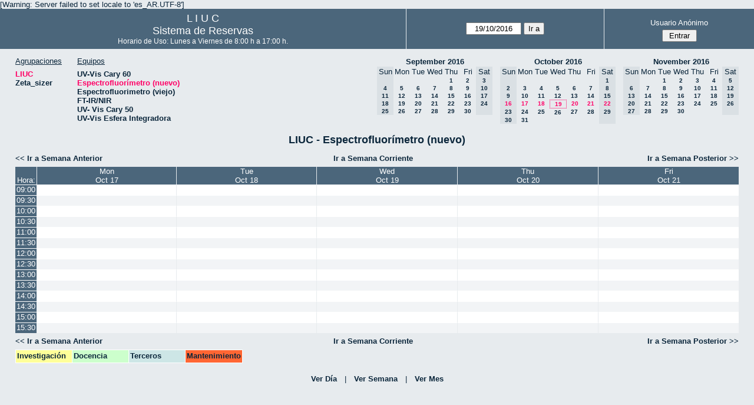

--- FILE ---
content_type: text/html; charset=utf-8
request_url: http://quimica.uns.edu.ar/reservasliuc/week.php?year=2016&month=10&day=19&area=1&room=21
body_size: 4106
content:
<!DOCTYPE html>
<html>
  <head>
  
  <meta charset="utf-8">
  <title>Sistema de Reservas</title>
  
      <link href="jquery/ui/css/sunny/jquery-ui-1.8.16.custom.css" rel="stylesheet" type="text/css">
    
    <link href="jquery/datatables/css/mrbs-page.css" rel="stylesheet" type="text/css">
    <link href="jquery/datatables/css/mrbs-table.css" rel="stylesheet" type="text/css">
    <link href="jquery/datatables/css/ColReorder.css" rel="stylesheet" type="text/css">
    <link href="jquery/datatables/css/ColVis.css" rel="stylesheet" type="text/css">
    
    <link rel="stylesheet" href="css/mrbs.css.php" type="text/css">
        <link rel="stylesheet" media="print" href="css/mrbs-print.css.php" type="text/css">
    <!--[if IE]>
    <link rel="stylesheet" href="css/mrbs-ie.css" type="text/css">
    <![endif]-->
        <!--[if IE 8]>
    <link rel="stylesheet" href="css/mrbs-ie8.css" type="text/css">
    <![endif]-->
    <!--[if lte IE 8]>
    <link rel="stylesheet" href="css/mrbs-ielte8.css" type="text/css">
    <![endif]-->
    <!--[if lte IE 7]>
    <link rel="stylesheet" href="css/mrbs-ielte7.css.php" type="text/css">
    <![endif]-->
    <!--[if lte IE 6]>
    <link rel="stylesheet" href="css/mrbs-ielte6.css" type="text/css">
    <![endif]-->
    
    <meta name="robots" content="noindex">
    
<script type="text/javascript" src="jquery/jquery-1.7.2.min.js"></script>
<script type="text/javascript" src="jquery/ui/jquery-ui-1.8.22.custom.min.js"></script>
<script type="text/javascript" src="jquery/ui/jquery-ui-i18n.js"></script>
<script type="text/javascript" src="jquery/ui/jquery-ui-datepicker-en.js"></script>
<script type="text/javascript" src="jquery/ui/jquery-ui-datepicker-en-US.js"></script>
     
<script type="text/javascript">
  //<![CDATA[
  var lteIE6 = false;
  //]]>
</script>
<!--[if lte IE 6]>
<script type="text/javascript">
  //<![CDATA[
  var lteIE6 = true;
  //]]>
</script>
<![endif]-->
    
<script type="text/javascript">
  //<![CDATA[
  var lteIE7 = false;
  //]]>
</script>
<!--[if lte IE 7]>
<script type="text/javascript">
  //<![CDATA[
  var lteIE7 = true;
  //]]>
</script>
<![endif]-->
    
<script type="text/javascript">
  //<![CDATA[
  var lteIE8 = false;
  //]]>
</script>
<!--[if lte IE 8]>
<script type="text/javascript">
  //<![CDATA[
  var lteIE8 = true;
  //]]>
</script>
<![endif]-->
    
<script type="text/javascript">
  //<![CDATA[
    function init(params)
  {
  }
  //]]>
</script>
    
  <script type="text/javascript" src="js/resizable.js.php?area=1"></script>
  <script type="text/javascript" src="js/multiple.js.php?area=1"></script>
  <script type="text/javascript" src="js/refresh.js.php?area=1"></script>
    <script type="text/javascript" src="js/cell_click.js.php?area=1"></script>
  <script type="text/javascript" src="js/functions.js.php?area=1"></script>
<script type="text/javascript" src="js/datepicker.js.php?area=1"></script>
<script type="text/javascript" src="js/general.js.php?area=1"></script>
    
<script type="text/javascript">

//<![CDATA[





$(window).load(function() {

  var args = {day: '19',
              month: '10',
              year: '2016',
              area: '1',
              room: '21',
              page: 'week'};
    init(args);

});


//]]>
</script>  
  </head>
  
  <body class="non_js week">
    <script type="text/javascript">
      //<![CDATA[
      $('body').addClass('js').removeClass('non_js');
      //]]>
    </script> 

    <div class="screenonly">

[Warning: Server failed to set locale to 'es_AR.UTF-8']
  <table id="banner">
    <tr>
      <td id="company">
        <div>
          <div id="logo">
<span>  L  I  U  C  </span>
</div>
          <div id="mrbs">
            <a href="index.php">Sistema de Reservas</a>
          </div>
		  <div id="horarios" style="font-size:12px">
            Horario de Uso: Lunes a Viernes de 8:00 h a 17:00 h.
          </div>
		  
        </div>
      </td>
      <td>
        <form action="day.php" method="get" id="Form1">
          <div>
            <span id="dateselector">
<select name="day">
<option>1</option>
<option>2</option>
<option>3</option>
<option>4</option>
<option>5</option>
<option>6</option>
<option>7</option>
<option>8</option>
<option>9</option>
<option>10</option>
<option>11</option>
<option>12</option>
<option>13</option>
<option>14</option>
<option>15</option>
<option>16</option>
<option>17</option>
<option>18</option>
<option selected="selected">19</option>
<option>20</option>
<option>21</option>
<option>22</option>
<option>23</option>
<option>24</option>
<option>25</option>
<option>26</option>
<option>27</option>
<option>28</option>
<option>29</option>
<option>30</option>
<option>31</option>
</select>
<select name="month">
<option value="1">Jan</option>
<option value="2">Feb</option>
<option value="3">Mar</option>
<option value="4">Apr</option>
<option value="5">May</option>
<option value="6">Jun</option>
<option value="7">Jul</option>
<option value="8">Aug</option>
<option value="9">Sep</option>
<option value="10" selected="selected">Oct</option>
<option value="11">Nov</option>
<option value="12">Dec</option>
</select>
<select name="year">
<option value="2011">2011</option>
<option value="2012">2012</option>
<option value="2013">2013</option>
<option value="2014">2014</option>
<option value="2015">2015</option>
<option value="2016" selected="selected">2016</option>
<option value="2017">2017</option>
<option value="2018">2018</option>
<option value="2019">2019</option>
<option value="2020">2020</option>
<option value="2021">2021</option>
<option value="2022">2022</option>
<option value="2023">2023</option>
<option value="2024">2024</option>
<option value="2025">2025</option>
<option value="2026">2026</option>
<option value="2027">2027</option>
<option value="2028">2028</option>
<option value="2029">2029</option>
<option value="2030">2030</option>
<option value="2031">2031</option>
</select>
</span>
  <script type="text/javascript">

  $(function() {
    $("#datepicker").datepicker({yearRange: '2011:2031',
                                                       altField: '#datepicker_alt'
                                                       , onClose: function(dateText, inst) {datepicker_close(dateText, inst, 'Form1');}                                                      });
        var initial_date = new Date(2016, 9, 19);
    var dateFormat = $("#datepicker").datepicker( "option", "dateFormat" );
    document.getElementById('datepicker').value = $.datepicker.formatDate(dateFormat, initial_date);
    document.getElementById('datepicker_alt_day').value = 19;
    document.getElementById('datepicker_alt_month').value = 10;
    document.getElementById('datepicker_alt_year').value = 2016;
    $(".ui-datepicker").draggable();
  });
 
  
  var dateselector = document.getElementById('dateselector');
  var datepicker_html = '<input class="date" type="text" id="datepicker">\n';
    datepicker_html += '<input type="hidden" id="datepicker_alt"'
  datepicker_html += ' name="_alt"';
  datepicker_html += ' value="2016-10-19"';
  datepicker_html += ' disabled="disabled">\n';
    datepicker_html += '<input type="hidden" id="datepicker_alt_day" name="day">\n';
  datepicker_html += '<input type="hidden" id="datepicker_alt_month" name="month">\n';
  datepicker_html += '<input type="hidden" id="datepicker_alt_year" name="year">\n';
  dateselector.innerHTML = datepicker_html;
  
  </script>
  <input type="hidden" name="area" value="1">
<input type="hidden" name="room" value="21">
<input type="submit" value="Ir a">
           </div>
        </form>
              </td>
      <td>
<div id="logon_box">
                <a href="">Usuario Anónimo</a>
                <form method="post" action="admin.php">
                  <div>
                    <input type="hidden" name="TargetURL" value="week.php?year=2016&amp;month=10&amp;day=19&amp;area=1&amp;room=21">
                    <input type="hidden" name="Action" value="QueryName">
                    <input type="submit" value=" Entrar ">
                  </div>
                </form>
</div>
</td>
    </tr>
  </table>
</div>

<div id="contents">
<div id="dwm_header" class="screenonly">
<div id="dwm_areas">
<h3>Agrupaciones</h3>
<ul>
<li><a href="week.php?year=2016&amp;month=10&amp;day=19&amp;area=1"><span class="current">LIUC</span></a></li>
<li><a href="week.php?year=2016&amp;month=10&amp;day=19&amp;area=2"><span>Zeta_sizer</span></a></li>
</ul>
</div>
<div id="dwm_rooms">
<h3>Equipos</h3><ul>
<li><a href="week.php?year=2016&amp;month=10&amp;day=19&amp;area=1&amp;room=5"><span>UV-Vis Cary 60</span></a></li>
<li><a href="week.php?year=2016&amp;month=10&amp;day=19&amp;area=1&amp;room=21"><span class="current">Espectrofluorímetro (nuevo)</span></a></li>
<li><a href="week.php?year=2016&amp;month=10&amp;day=19&amp;area=1&amp;room=6"><span>Espectrofluorimetro (viejo)</span></a></li>
<li><a href="week.php?year=2016&amp;month=10&amp;day=19&amp;area=1&amp;room=17"><span>FT-IR/NIR</span></a></li>
<li><a href="week.php?year=2016&amp;month=10&amp;day=19&amp;area=1&amp;room=23"><span>UV- Vis Cary 50</span></a></li>
<li><a href="week.php?year=2016&amp;month=10&amp;day=19&amp;area=1&amp;room=22"><span>UV-Vis Esfera Integradora</span></a></li>
</ul>
</div>
<div id="cals" class="screenonly">
<div id="cal_last">
<table class="calendar">
<thead>
<tr>
<th colspan="7"><a href="month.php?year=2016&amp;month=09&amp;day=19&amp;area=1&amp;room=21">September&nbsp;2016</a></th>
</tr>
<tr>
<th class="hidden">Sun</th>
<th>Mon</th>
<th>Tue</th>
<th>Wed</th>
<th>Thu</th>
<th>Fri</th>
<th class="hidden">Sat</th>
</tr>
</thead>
<tbody>
<tr>
<td class="hidden">&nbsp;</td>
<td>&nbsp;</td>
<td>&nbsp;</td>
<td>&nbsp;</td>
<td><a href="week.php?year=2016&amp;month=09&amp;day=1&amp;area=1&amp;room=21">1</a></td>
<td><a href="week.php?year=2016&amp;month=09&amp;day=2&amp;area=1&amp;room=21">2</a></td>
<td class="hidden"><span>3</span></td>
</tr>
<tr>
<td class="hidden"><span>4</span></td>
<td><a href="week.php?year=2016&amp;month=09&amp;day=5&amp;area=1&amp;room=21">5</a></td>
<td><a href="week.php?year=2016&amp;month=09&amp;day=6&amp;area=1&amp;room=21">6</a></td>
<td><a href="week.php?year=2016&amp;month=09&amp;day=7&amp;area=1&amp;room=21">7</a></td>
<td><a href="week.php?year=2016&amp;month=09&amp;day=8&amp;area=1&amp;room=21">8</a></td>
<td><a href="week.php?year=2016&amp;month=09&amp;day=9&amp;area=1&amp;room=21">9</a></td>
<td class="hidden"><span>10</span></td>
</tr>
<tr>
<td class="hidden"><span>11</span></td>
<td><a href="week.php?year=2016&amp;month=09&amp;day=12&amp;area=1&amp;room=21">12</a></td>
<td><a href="week.php?year=2016&amp;month=09&amp;day=13&amp;area=1&amp;room=21">13</a></td>
<td><a href="week.php?year=2016&amp;month=09&amp;day=14&amp;area=1&amp;room=21">14</a></td>
<td><a href="week.php?year=2016&amp;month=09&amp;day=15&amp;area=1&amp;room=21">15</a></td>
<td><a href="week.php?year=2016&amp;month=09&amp;day=16&amp;area=1&amp;room=21">16</a></td>
<td class="hidden"><span>17</span></td>
</tr>
<tr>
<td class="hidden"><span>18</span></td>
<td><a href="week.php?year=2016&amp;month=09&amp;day=19&amp;area=1&amp;room=21">19</a></td>
<td><a href="week.php?year=2016&amp;month=09&amp;day=20&amp;area=1&amp;room=21">20</a></td>
<td><a href="week.php?year=2016&amp;month=09&amp;day=21&amp;area=1&amp;room=21">21</a></td>
<td><a href="week.php?year=2016&amp;month=09&amp;day=22&amp;area=1&amp;room=21">22</a></td>
<td><a href="week.php?year=2016&amp;month=09&amp;day=23&amp;area=1&amp;room=21">23</a></td>
<td class="hidden"><span>24</span></td>
</tr>
<tr>
<td class="hidden"><span>25</span></td>
<td><a href="week.php?year=2016&amp;month=09&amp;day=26&amp;area=1&amp;room=21">26</a></td>
<td><a href="week.php?year=2016&amp;month=09&amp;day=27&amp;area=1&amp;room=21">27</a></td>
<td><a href="week.php?year=2016&amp;month=09&amp;day=28&amp;area=1&amp;room=21">28</a></td>
<td><a href="week.php?year=2016&amp;month=09&amp;day=29&amp;area=1&amp;room=21">29</a></td>
<td><a href="week.php?year=2016&amp;month=09&amp;day=30&amp;area=1&amp;room=21">30</a></td>
<td class="hidden">&nbsp;</td>
</tr>
</tbody>
</table>
</div>
<div id="cal_this">
<table class="calendar">
<thead>
<tr>
<th colspan="7"><a href="month.php?year=2016&amp;month=10&amp;day=19&amp;area=1&amp;room=21">October&nbsp;2016</a></th>
</tr>
<tr>
<th class="hidden">Sun</th>
<th>Mon</th>
<th>Tue</th>
<th>Wed</th>
<th>Thu</th>
<th>Fri</th>
<th class="hidden">Sat</th>
</tr>
</thead>
<tbody>
<tr>
<td class="hidden">&nbsp;</td>
<td>&nbsp;</td>
<td>&nbsp;</td>
<td>&nbsp;</td>
<td>&nbsp;</td>
<td>&nbsp;</td>
<td class="hidden"><span>1</span></td>
</tr>
<tr>
<td class="hidden"><span>2</span></td>
<td><a href="week.php?year=2016&amp;month=10&amp;day=3&amp;area=1&amp;room=21">3</a></td>
<td><a href="week.php?year=2016&amp;month=10&amp;day=4&amp;area=1&amp;room=21">4</a></td>
<td><a href="week.php?year=2016&amp;month=10&amp;day=5&amp;area=1&amp;room=21">5</a></td>
<td><a href="week.php?year=2016&amp;month=10&amp;day=6&amp;area=1&amp;room=21">6</a></td>
<td><a href="week.php?year=2016&amp;month=10&amp;day=7&amp;area=1&amp;room=21">7</a></td>
<td class="hidden"><span>8</span></td>
</tr>
<tr>
<td class="hidden"><span>9</span></td>
<td><a href="week.php?year=2016&amp;month=10&amp;day=10&amp;area=1&amp;room=21">10</a></td>
<td><a href="week.php?year=2016&amp;month=10&amp;day=11&amp;area=1&amp;room=21">11</a></td>
<td><a href="week.php?year=2016&amp;month=10&amp;day=12&amp;area=1&amp;room=21">12</a></td>
<td><a href="week.php?year=2016&amp;month=10&amp;day=13&amp;area=1&amp;room=21">13</a></td>
<td><a href="week.php?year=2016&amp;month=10&amp;day=14&amp;area=1&amp;room=21">14</a></td>
<td class="hidden"><span>15</span></td>
</tr>
<tr>
<td class="hidden"><span class="current">16</span></td>
<td><a class="current" href="week.php?year=2016&amp;month=10&amp;day=17&amp;area=1&amp;room=21">17</a></td>
<td><a class="current" href="week.php?year=2016&amp;month=10&amp;day=18&amp;area=1&amp;room=21">18</a></td>
<td id="sticky_day"><a class="current" href="week.php?year=2016&amp;month=10&amp;day=19&amp;area=1&amp;room=21">19</a></td>
<td><a class="current" href="week.php?year=2016&amp;month=10&amp;day=20&amp;area=1&amp;room=21">20</a></td>
<td><a class="current" href="week.php?year=2016&amp;month=10&amp;day=21&amp;area=1&amp;room=21">21</a></td>
<td class="hidden"><span class="current">22</span></td>
</tr>
<tr>
<td class="hidden"><span>23</span></td>
<td><a href="week.php?year=2016&amp;month=10&amp;day=24&amp;area=1&amp;room=21">24</a></td>
<td><a href="week.php?year=2016&amp;month=10&amp;day=25&amp;area=1&amp;room=21">25</a></td>
<td><a href="week.php?year=2016&amp;month=10&amp;day=26&amp;area=1&amp;room=21">26</a></td>
<td><a href="week.php?year=2016&amp;month=10&amp;day=27&amp;area=1&amp;room=21">27</a></td>
<td><a href="week.php?year=2016&amp;month=10&amp;day=28&amp;area=1&amp;room=21">28</a></td>
<td class="hidden"><span>29</span></td>
</tr>
<tr>
<td class="hidden"><span>30</span></td>
<td><a href="week.php?year=2016&amp;month=10&amp;day=31&amp;area=1&amp;room=21">31</a></td>
<td>&nbsp;</td>
<td>&nbsp;</td>
<td>&nbsp;</td>
<td>&nbsp;</td>
<td class="hidden">&nbsp;</td>
</tr>
</tbody>
</table>
</div>
<div id="cal_next">
<table class="calendar">
<thead>
<tr>
<th colspan="7"><a href="month.php?year=2016&amp;month=11&amp;day=19&amp;area=1&amp;room=21">November&nbsp;2016</a></th>
</tr>
<tr>
<th class="hidden">Sun</th>
<th>Mon</th>
<th>Tue</th>
<th>Wed</th>
<th>Thu</th>
<th>Fri</th>
<th class="hidden">Sat</th>
</tr>
</thead>
<tbody>
<tr>
<td class="hidden">&nbsp;</td>
<td>&nbsp;</td>
<td><a href="week.php?year=2016&amp;month=11&amp;day=1&amp;area=1&amp;room=21">1</a></td>
<td><a href="week.php?year=2016&amp;month=11&amp;day=2&amp;area=1&amp;room=21">2</a></td>
<td><a href="week.php?year=2016&amp;month=11&amp;day=3&amp;area=1&amp;room=21">3</a></td>
<td><a href="week.php?year=2016&amp;month=11&amp;day=4&amp;area=1&amp;room=21">4</a></td>
<td class="hidden"><span>5</span></td>
</tr>
<tr>
<td class="hidden"><span>6</span></td>
<td><a href="week.php?year=2016&amp;month=11&amp;day=7&amp;area=1&amp;room=21">7</a></td>
<td><a href="week.php?year=2016&amp;month=11&amp;day=8&amp;area=1&amp;room=21">8</a></td>
<td><a href="week.php?year=2016&amp;month=11&amp;day=9&amp;area=1&amp;room=21">9</a></td>
<td><a href="week.php?year=2016&amp;month=11&amp;day=10&amp;area=1&amp;room=21">10</a></td>
<td><a href="week.php?year=2016&amp;month=11&amp;day=11&amp;area=1&amp;room=21">11</a></td>
<td class="hidden"><span>12</span></td>
</tr>
<tr>
<td class="hidden"><span>13</span></td>
<td><a href="week.php?year=2016&amp;month=11&amp;day=14&amp;area=1&amp;room=21">14</a></td>
<td><a href="week.php?year=2016&amp;month=11&amp;day=15&amp;area=1&amp;room=21">15</a></td>
<td><a href="week.php?year=2016&amp;month=11&amp;day=16&amp;area=1&amp;room=21">16</a></td>
<td><a href="week.php?year=2016&amp;month=11&amp;day=17&amp;area=1&amp;room=21">17</a></td>
<td><a href="week.php?year=2016&amp;month=11&amp;day=18&amp;area=1&amp;room=21">18</a></td>
<td class="hidden"><span>19</span></td>
</tr>
<tr>
<td class="hidden"><span>20</span></td>
<td><a href="week.php?year=2016&amp;month=11&amp;day=21&amp;area=1&amp;room=21">21</a></td>
<td><a href="week.php?year=2016&amp;month=11&amp;day=22&amp;area=1&amp;room=21">22</a></td>
<td><a href="week.php?year=2016&amp;month=11&amp;day=23&amp;area=1&amp;room=21">23</a></td>
<td><a href="week.php?year=2016&amp;month=11&amp;day=24&amp;area=1&amp;room=21">24</a></td>
<td><a href="week.php?year=2016&amp;month=11&amp;day=25&amp;area=1&amp;room=21">25</a></td>
<td class="hidden"><span>26</span></td>
</tr>
<tr>
<td class="hidden"><span>27</span></td>
<td><a href="week.php?year=2016&amp;month=11&amp;day=28&amp;area=1&amp;room=21">28</a></td>
<td><a href="week.php?year=2016&amp;month=11&amp;day=29&amp;area=1&amp;room=21">29</a></td>
<td><a href="week.php?year=2016&amp;month=11&amp;day=30&amp;area=1&amp;room=21">30</a></td>
<td>&nbsp;</td>
<td>&nbsp;</td>
<td class="hidden">&nbsp;</td>
</tr>
</tbody>
</table>
</div>
</div>
</div>
<div id="dwm">
<h2>LIUC - Espectrofluorímetro (nuevo)</h2>
</div>

<div class="screenonly">
  <div class="date_nav">
    <div class="date_before">
      <a href="week.php?year=2016&amp;month=10&amp;day=12&amp;area=1&amp;room=21">
          &lt;&lt;&nbsp;Ir a Semana Anterior
      </a>
    </div>
    <div class="date_now">
      <a href="week.php?area=1&amp;room=21">
          Ir a Semana Corriente
      </a>
    </div>
    <div class="date_after">
      <a href="week.php?year=2016&amp;month=10&amp;day=26&amp;area=1&amp;room=21">
          Ir a Semana Posterior&nbsp;&gt;&gt;
      </a>
    </div>
  </div>
</div>
<table class="dwm_main" id="week_main" data-resolution="1800"><thead>
<tr>
<th class="first_last">Hora:</th><th class="hidden_day">Sun</th>
<th data-date="2016-10-17"><a href="day.php?year=2016&amp;month=10&amp;day=17&amp;area=1" title="Ver Día">Mon<br>Oct 17</a></th>
<th data-date="2016-10-18"><a href="day.php?year=2016&amp;month=10&amp;day=18&amp;area=1" title="Ver Día">Tue<br>Oct 18</a></th>
<th data-date="2016-10-19"><a href="day.php?year=2016&amp;month=10&amp;day=19&amp;area=1" title="Ver Día">Wed<br>Oct 19</a></th>
<th data-date="2016-10-20"><a href="day.php?year=2016&amp;month=10&amp;day=20&amp;area=1" title="Ver Día">Thu<br>Oct 20</a></th>
<th data-date="2016-10-21"><a href="day.php?year=2016&amp;month=10&amp;day=21&amp;area=1" title="Ver Día">Fri<br>Oct 21</a></th>
<th class="hidden_day">Sat</th>
</tr>
</thead>
<tbody>
<tr class="even_row"><td class="row_labels" data-seconds="32400">
<div class="celldiv slots1">
<a href="week.php?year=2016&amp;month=10&amp;day=19&amp;area=1&amp;room=21&amp;timetohighlight=900" title="Remarcar esta Línea">09:00</a>
</div></td>
<td class="hidden_day">&nbsp;</td>
<td class="new">
<div class="celldiv slots1">
<a href="edit_entry.php?room=21&amp;area=1&amp;hour=09&amp;minute=00&amp;year=2016&amp;month=10&amp;day=17">
</a>
</div>
</td>
<td class="new">
<div class="celldiv slots1">
<a href="edit_entry.php?room=21&amp;area=1&amp;hour=09&amp;minute=00&amp;year=2016&amp;month=10&amp;day=18">
</a>
</div>
</td>
<td class="new">
<div class="celldiv slots1">
<a href="edit_entry.php?room=21&amp;area=1&amp;hour=09&amp;minute=00&amp;year=2016&amp;month=10&amp;day=19">
</a>
</div>
</td>
<td class="new">
<div class="celldiv slots1">
<a href="edit_entry.php?room=21&amp;area=1&amp;hour=09&amp;minute=00&amp;year=2016&amp;month=10&amp;day=20">
</a>
</div>
</td>
<td class="new">
<div class="celldiv slots1">
<a href="edit_entry.php?room=21&amp;area=1&amp;hour=09&amp;minute=00&amp;year=2016&amp;month=10&amp;day=21">
</a>
</div>
</td>
<td class="hidden_day">&nbsp;</td>
</tr>
<tr class="odd_row"><td class="row_labels" data-seconds="34200">
<div class="celldiv slots1">
<a href="week.php?year=2016&amp;month=10&amp;day=19&amp;area=1&amp;room=21&amp;timetohighlight=930" title="Remarcar esta Línea">09:30</a>
</div></td>
<td class="hidden_day">&nbsp;</td>
<td class="new">
<div class="celldiv slots1">
<a href="edit_entry.php?room=21&amp;area=1&amp;hour=09&amp;minute=30&amp;year=2016&amp;month=10&amp;day=17">
</a>
</div>
</td>
<td class="new">
<div class="celldiv slots1">
<a href="edit_entry.php?room=21&amp;area=1&amp;hour=09&amp;minute=30&amp;year=2016&amp;month=10&amp;day=18">
</a>
</div>
</td>
<td class="new">
<div class="celldiv slots1">
<a href="edit_entry.php?room=21&amp;area=1&amp;hour=09&amp;minute=30&amp;year=2016&amp;month=10&amp;day=19">
</a>
</div>
</td>
<td class="new">
<div class="celldiv slots1">
<a href="edit_entry.php?room=21&amp;area=1&amp;hour=09&amp;minute=30&amp;year=2016&amp;month=10&amp;day=20">
</a>
</div>
</td>
<td class="new">
<div class="celldiv slots1">
<a href="edit_entry.php?room=21&amp;area=1&amp;hour=09&amp;minute=30&amp;year=2016&amp;month=10&amp;day=21">
</a>
</div>
</td>
<td class="hidden_day">&nbsp;</td>
</tr>
<tr class="even_row"><td class="row_labels" data-seconds="36000">
<div class="celldiv slots1">
<a href="week.php?year=2016&amp;month=10&amp;day=19&amp;area=1&amp;room=21&amp;timetohighlight=1000" title="Remarcar esta Línea">10:00</a>
</div></td>
<td class="hidden_day">&nbsp;</td>
<td class="new">
<div class="celldiv slots1">
<a href="edit_entry.php?room=21&amp;area=1&amp;hour=10&amp;minute=00&amp;year=2016&amp;month=10&amp;day=17">
</a>
</div>
</td>
<td class="new">
<div class="celldiv slots1">
<a href="edit_entry.php?room=21&amp;area=1&amp;hour=10&amp;minute=00&amp;year=2016&amp;month=10&amp;day=18">
</a>
</div>
</td>
<td class="new">
<div class="celldiv slots1">
<a href="edit_entry.php?room=21&amp;area=1&amp;hour=10&amp;minute=00&amp;year=2016&amp;month=10&amp;day=19">
</a>
</div>
</td>
<td class="new">
<div class="celldiv slots1">
<a href="edit_entry.php?room=21&amp;area=1&amp;hour=10&amp;minute=00&amp;year=2016&amp;month=10&amp;day=20">
</a>
</div>
</td>
<td class="new">
<div class="celldiv slots1">
<a href="edit_entry.php?room=21&amp;area=1&amp;hour=10&amp;minute=00&amp;year=2016&amp;month=10&amp;day=21">
</a>
</div>
</td>
<td class="hidden_day">&nbsp;</td>
</tr>
<tr class="odd_row"><td class="row_labels" data-seconds="37800">
<div class="celldiv slots1">
<a href="week.php?year=2016&amp;month=10&amp;day=19&amp;area=1&amp;room=21&amp;timetohighlight=1030" title="Remarcar esta Línea">10:30</a>
</div></td>
<td class="hidden_day">&nbsp;</td>
<td class="new">
<div class="celldiv slots1">
<a href="edit_entry.php?room=21&amp;area=1&amp;hour=10&amp;minute=30&amp;year=2016&amp;month=10&amp;day=17">
</a>
</div>
</td>
<td class="new">
<div class="celldiv slots1">
<a href="edit_entry.php?room=21&amp;area=1&amp;hour=10&amp;minute=30&amp;year=2016&amp;month=10&amp;day=18">
</a>
</div>
</td>
<td class="new">
<div class="celldiv slots1">
<a href="edit_entry.php?room=21&amp;area=1&amp;hour=10&amp;minute=30&amp;year=2016&amp;month=10&amp;day=19">
</a>
</div>
</td>
<td class="new">
<div class="celldiv slots1">
<a href="edit_entry.php?room=21&amp;area=1&amp;hour=10&amp;minute=30&amp;year=2016&amp;month=10&amp;day=20">
</a>
</div>
</td>
<td class="new">
<div class="celldiv slots1">
<a href="edit_entry.php?room=21&amp;area=1&amp;hour=10&amp;minute=30&amp;year=2016&amp;month=10&amp;day=21">
</a>
</div>
</td>
<td class="hidden_day">&nbsp;</td>
</tr>
<tr class="even_row"><td class="row_labels" data-seconds="39600">
<div class="celldiv slots1">
<a href="week.php?year=2016&amp;month=10&amp;day=19&amp;area=1&amp;room=21&amp;timetohighlight=1100" title="Remarcar esta Línea">11:00</a>
</div></td>
<td class="hidden_day">&nbsp;</td>
<td class="new">
<div class="celldiv slots1">
<a href="edit_entry.php?room=21&amp;area=1&amp;hour=11&amp;minute=00&amp;year=2016&amp;month=10&amp;day=17">
</a>
</div>
</td>
<td class="new">
<div class="celldiv slots1">
<a href="edit_entry.php?room=21&amp;area=1&amp;hour=11&amp;minute=00&amp;year=2016&amp;month=10&amp;day=18">
</a>
</div>
</td>
<td class="new">
<div class="celldiv slots1">
<a href="edit_entry.php?room=21&amp;area=1&amp;hour=11&amp;minute=00&amp;year=2016&amp;month=10&amp;day=19">
</a>
</div>
</td>
<td class="new">
<div class="celldiv slots1">
<a href="edit_entry.php?room=21&amp;area=1&amp;hour=11&amp;minute=00&amp;year=2016&amp;month=10&amp;day=20">
</a>
</div>
</td>
<td class="new">
<div class="celldiv slots1">
<a href="edit_entry.php?room=21&amp;area=1&amp;hour=11&amp;minute=00&amp;year=2016&amp;month=10&amp;day=21">
</a>
</div>
</td>
<td class="hidden_day">&nbsp;</td>
</tr>
<tr class="odd_row"><td class="row_labels" data-seconds="41400">
<div class="celldiv slots1">
<a href="week.php?year=2016&amp;month=10&amp;day=19&amp;area=1&amp;room=21&amp;timetohighlight=1130" title="Remarcar esta Línea">11:30</a>
</div></td>
<td class="hidden_day">&nbsp;</td>
<td class="new">
<div class="celldiv slots1">
<a href="edit_entry.php?room=21&amp;area=1&amp;hour=11&amp;minute=30&amp;year=2016&amp;month=10&amp;day=17">
</a>
</div>
</td>
<td class="new">
<div class="celldiv slots1">
<a href="edit_entry.php?room=21&amp;area=1&amp;hour=11&amp;minute=30&amp;year=2016&amp;month=10&amp;day=18">
</a>
</div>
</td>
<td class="new">
<div class="celldiv slots1">
<a href="edit_entry.php?room=21&amp;area=1&amp;hour=11&amp;minute=30&amp;year=2016&amp;month=10&amp;day=19">
</a>
</div>
</td>
<td class="new">
<div class="celldiv slots1">
<a href="edit_entry.php?room=21&amp;area=1&amp;hour=11&amp;minute=30&amp;year=2016&amp;month=10&amp;day=20">
</a>
</div>
</td>
<td class="new">
<div class="celldiv slots1">
<a href="edit_entry.php?room=21&amp;area=1&amp;hour=11&amp;minute=30&amp;year=2016&amp;month=10&amp;day=21">
</a>
</div>
</td>
<td class="hidden_day">&nbsp;</td>
</tr>
<tr class="even_row"><td class="row_labels" data-seconds="43200">
<div class="celldiv slots1">
<a href="week.php?year=2016&amp;month=10&amp;day=19&amp;area=1&amp;room=21&amp;timetohighlight=1200" title="Remarcar esta Línea">12:00</a>
</div></td>
<td class="hidden_day">&nbsp;</td>
<td class="new">
<div class="celldiv slots1">
<a href="edit_entry.php?room=21&amp;area=1&amp;hour=12&amp;minute=00&amp;year=2016&amp;month=10&amp;day=17">
</a>
</div>
</td>
<td class="new">
<div class="celldiv slots1">
<a href="edit_entry.php?room=21&amp;area=1&amp;hour=12&amp;minute=00&amp;year=2016&amp;month=10&amp;day=18">
</a>
</div>
</td>
<td class="new">
<div class="celldiv slots1">
<a href="edit_entry.php?room=21&amp;area=1&amp;hour=12&amp;minute=00&amp;year=2016&amp;month=10&amp;day=19">
</a>
</div>
</td>
<td class="new">
<div class="celldiv slots1">
<a href="edit_entry.php?room=21&amp;area=1&amp;hour=12&amp;minute=00&amp;year=2016&amp;month=10&amp;day=20">
</a>
</div>
</td>
<td class="new">
<div class="celldiv slots1">
<a href="edit_entry.php?room=21&amp;area=1&amp;hour=12&amp;minute=00&amp;year=2016&amp;month=10&amp;day=21">
</a>
</div>
</td>
<td class="hidden_day">&nbsp;</td>
</tr>
<tr class="odd_row"><td class="row_labels" data-seconds="45000">
<div class="celldiv slots1">
<a href="week.php?year=2016&amp;month=10&amp;day=19&amp;area=1&amp;room=21&amp;timetohighlight=1230" title="Remarcar esta Línea">12:30</a>
</div></td>
<td class="hidden_day">&nbsp;</td>
<td class="new">
<div class="celldiv slots1">
<a href="edit_entry.php?room=21&amp;area=1&amp;hour=12&amp;minute=30&amp;year=2016&amp;month=10&amp;day=17">
</a>
</div>
</td>
<td class="new">
<div class="celldiv slots1">
<a href="edit_entry.php?room=21&amp;area=1&amp;hour=12&amp;minute=30&amp;year=2016&amp;month=10&amp;day=18">
</a>
</div>
</td>
<td class="new">
<div class="celldiv slots1">
<a href="edit_entry.php?room=21&amp;area=1&amp;hour=12&amp;minute=30&amp;year=2016&amp;month=10&amp;day=19">
</a>
</div>
</td>
<td class="new">
<div class="celldiv slots1">
<a href="edit_entry.php?room=21&amp;area=1&amp;hour=12&amp;minute=30&amp;year=2016&amp;month=10&amp;day=20">
</a>
</div>
</td>
<td class="new">
<div class="celldiv slots1">
<a href="edit_entry.php?room=21&amp;area=1&amp;hour=12&amp;minute=30&amp;year=2016&amp;month=10&amp;day=21">
</a>
</div>
</td>
<td class="hidden_day">&nbsp;</td>
</tr>
<tr class="even_row"><td class="row_labels" data-seconds="46800">
<div class="celldiv slots1">
<a href="week.php?year=2016&amp;month=10&amp;day=19&amp;area=1&amp;room=21&amp;timetohighlight=1300" title="Remarcar esta Línea">13:00</a>
</div></td>
<td class="hidden_day">&nbsp;</td>
<td class="new">
<div class="celldiv slots1">
<a href="edit_entry.php?room=21&amp;area=1&amp;hour=13&amp;minute=00&amp;year=2016&amp;month=10&amp;day=17">
</a>
</div>
</td>
<td class="new">
<div class="celldiv slots1">
<a href="edit_entry.php?room=21&amp;area=1&amp;hour=13&amp;minute=00&amp;year=2016&amp;month=10&amp;day=18">
</a>
</div>
</td>
<td class="new">
<div class="celldiv slots1">
<a href="edit_entry.php?room=21&amp;area=1&amp;hour=13&amp;minute=00&amp;year=2016&amp;month=10&amp;day=19">
</a>
</div>
</td>
<td class="new">
<div class="celldiv slots1">
<a href="edit_entry.php?room=21&amp;area=1&amp;hour=13&amp;minute=00&amp;year=2016&amp;month=10&amp;day=20">
</a>
</div>
</td>
<td class="new">
<div class="celldiv slots1">
<a href="edit_entry.php?room=21&amp;area=1&amp;hour=13&amp;minute=00&amp;year=2016&amp;month=10&amp;day=21">
</a>
</div>
</td>
<td class="hidden_day">&nbsp;</td>
</tr>
<tr class="odd_row"><td class="row_labels" data-seconds="48600">
<div class="celldiv slots1">
<a href="week.php?year=2016&amp;month=10&amp;day=19&amp;area=1&amp;room=21&amp;timetohighlight=1330" title="Remarcar esta Línea">13:30</a>
</div></td>
<td class="hidden_day">&nbsp;</td>
<td class="new">
<div class="celldiv slots1">
<a href="edit_entry.php?room=21&amp;area=1&amp;hour=13&amp;minute=30&amp;year=2016&amp;month=10&amp;day=17">
</a>
</div>
</td>
<td class="new">
<div class="celldiv slots1">
<a href="edit_entry.php?room=21&amp;area=1&amp;hour=13&amp;minute=30&amp;year=2016&amp;month=10&amp;day=18">
</a>
</div>
</td>
<td class="new">
<div class="celldiv slots1">
<a href="edit_entry.php?room=21&amp;area=1&amp;hour=13&amp;minute=30&amp;year=2016&amp;month=10&amp;day=19">
</a>
</div>
</td>
<td class="new">
<div class="celldiv slots1">
<a href="edit_entry.php?room=21&amp;area=1&amp;hour=13&amp;minute=30&amp;year=2016&amp;month=10&amp;day=20">
</a>
</div>
</td>
<td class="new">
<div class="celldiv slots1">
<a href="edit_entry.php?room=21&amp;area=1&amp;hour=13&amp;minute=30&amp;year=2016&amp;month=10&amp;day=21">
</a>
</div>
</td>
<td class="hidden_day">&nbsp;</td>
</tr>
<tr class="even_row"><td class="row_labels" data-seconds="50400">
<div class="celldiv slots1">
<a href="week.php?year=2016&amp;month=10&amp;day=19&amp;area=1&amp;room=21&amp;timetohighlight=1400" title="Remarcar esta Línea">14:00</a>
</div></td>
<td class="hidden_day">&nbsp;</td>
<td class="new">
<div class="celldiv slots1">
<a href="edit_entry.php?room=21&amp;area=1&amp;hour=14&amp;minute=00&amp;year=2016&amp;month=10&amp;day=17">
</a>
</div>
</td>
<td class="new">
<div class="celldiv slots1">
<a href="edit_entry.php?room=21&amp;area=1&amp;hour=14&amp;minute=00&amp;year=2016&amp;month=10&amp;day=18">
</a>
</div>
</td>
<td class="new">
<div class="celldiv slots1">
<a href="edit_entry.php?room=21&amp;area=1&amp;hour=14&amp;minute=00&amp;year=2016&amp;month=10&amp;day=19">
</a>
</div>
</td>
<td class="new">
<div class="celldiv slots1">
<a href="edit_entry.php?room=21&amp;area=1&amp;hour=14&amp;minute=00&amp;year=2016&amp;month=10&amp;day=20">
</a>
</div>
</td>
<td class="new">
<div class="celldiv slots1">
<a href="edit_entry.php?room=21&amp;area=1&amp;hour=14&amp;minute=00&amp;year=2016&amp;month=10&amp;day=21">
</a>
</div>
</td>
<td class="hidden_day">&nbsp;</td>
</tr>
<tr class="odd_row"><td class="row_labels" data-seconds="52200">
<div class="celldiv slots1">
<a href="week.php?year=2016&amp;month=10&amp;day=19&amp;area=1&amp;room=21&amp;timetohighlight=1430" title="Remarcar esta Línea">14:30</a>
</div></td>
<td class="hidden_day">&nbsp;</td>
<td class="new">
<div class="celldiv slots1">
<a href="edit_entry.php?room=21&amp;area=1&amp;hour=14&amp;minute=30&amp;year=2016&amp;month=10&amp;day=17">
</a>
</div>
</td>
<td class="new">
<div class="celldiv slots1">
<a href="edit_entry.php?room=21&amp;area=1&amp;hour=14&amp;minute=30&amp;year=2016&amp;month=10&amp;day=18">
</a>
</div>
</td>
<td class="new">
<div class="celldiv slots1">
<a href="edit_entry.php?room=21&amp;area=1&amp;hour=14&amp;minute=30&amp;year=2016&amp;month=10&amp;day=19">
</a>
</div>
</td>
<td class="new">
<div class="celldiv slots1">
<a href="edit_entry.php?room=21&amp;area=1&amp;hour=14&amp;minute=30&amp;year=2016&amp;month=10&amp;day=20">
</a>
</div>
</td>
<td class="new">
<div class="celldiv slots1">
<a href="edit_entry.php?room=21&amp;area=1&amp;hour=14&amp;minute=30&amp;year=2016&amp;month=10&amp;day=21">
</a>
</div>
</td>
<td class="hidden_day">&nbsp;</td>
</tr>
<tr class="even_row"><td class="row_labels" data-seconds="54000">
<div class="celldiv slots1">
<a href="week.php?year=2016&amp;month=10&amp;day=19&amp;area=1&amp;room=21&amp;timetohighlight=1500" title="Remarcar esta Línea">15:00</a>
</div></td>
<td class="hidden_day">&nbsp;</td>
<td class="new">
<div class="celldiv slots1">
<a href="edit_entry.php?room=21&amp;area=1&amp;hour=15&amp;minute=00&amp;year=2016&amp;month=10&amp;day=17">
</a>
</div>
</td>
<td class="new">
<div class="celldiv slots1">
<a href="edit_entry.php?room=21&amp;area=1&amp;hour=15&amp;minute=00&amp;year=2016&amp;month=10&amp;day=18">
</a>
</div>
</td>
<td class="new">
<div class="celldiv slots1">
<a href="edit_entry.php?room=21&amp;area=1&amp;hour=15&amp;minute=00&amp;year=2016&amp;month=10&amp;day=19">
</a>
</div>
</td>
<td class="new">
<div class="celldiv slots1">
<a href="edit_entry.php?room=21&amp;area=1&amp;hour=15&amp;minute=00&amp;year=2016&amp;month=10&amp;day=20">
</a>
</div>
</td>
<td class="new">
<div class="celldiv slots1">
<a href="edit_entry.php?room=21&amp;area=1&amp;hour=15&amp;minute=00&amp;year=2016&amp;month=10&amp;day=21">
</a>
</div>
</td>
<td class="hidden_day">&nbsp;</td>
</tr>
<tr class="odd_row"><td class="row_labels" data-seconds="55800">
<div class="celldiv slots1">
<a href="week.php?year=2016&amp;month=10&amp;day=19&amp;area=1&amp;room=21&amp;timetohighlight=1530" title="Remarcar esta Línea">15:30</a>
</div></td>
<td class="hidden_day">&nbsp;</td>
<td class="new">
<div class="celldiv slots1">
<a href="edit_entry.php?room=21&amp;area=1&amp;hour=15&amp;minute=30&amp;year=2016&amp;month=10&amp;day=17">
</a>
</div>
</td>
<td class="new">
<div class="celldiv slots1">
<a href="edit_entry.php?room=21&amp;area=1&amp;hour=15&amp;minute=30&amp;year=2016&amp;month=10&amp;day=18">
</a>
</div>
</td>
<td class="new">
<div class="celldiv slots1">
<a href="edit_entry.php?room=21&amp;area=1&amp;hour=15&amp;minute=30&amp;year=2016&amp;month=10&amp;day=19">
</a>
</div>
</td>
<td class="new">
<div class="celldiv slots1">
<a href="edit_entry.php?room=21&amp;area=1&amp;hour=15&amp;minute=30&amp;year=2016&amp;month=10&amp;day=20">
</a>
</div>
</td>
<td class="new">
<div class="celldiv slots1">
<a href="edit_entry.php?room=21&amp;area=1&amp;hour=15&amp;minute=30&amp;year=2016&amp;month=10&amp;day=21">
</a>
</div>
</td>
<td class="hidden_day">&nbsp;</td>
</tr>
</tbody>
</table>

<div class="screenonly">
  <div class="date_nav">
    <div class="date_before">
      <a href="week.php?year=2016&amp;month=10&amp;day=12&amp;area=1&amp;room=21">
          &lt;&lt;&nbsp;Ir a Semana Anterior
      </a>
    </div>
    <div class="date_now">
      <a href="week.php?area=1&amp;room=21">
          Ir a Semana Corriente
      </a>
    </div>
    <div class="date_after">
      <a href="week.php?year=2016&amp;month=10&amp;day=26&amp;area=1&amp;room=21">
          Ir a Semana Posterior&nbsp;&gt;&gt;
      </a>
    </div>
  </div>
</div>
<table id="colour_key"><tr>
<td class="I">
<div class="celldiv slots1" title="Investigación">
Investigación</div></td>
<td class="D">
<div class="celldiv slots1" title="Docencia">
Docencia</div></td>
<td class="T">
<div class="celldiv slots1" title="Terceros">
Terceros</div></td>
<td class="M">
<div class="celldiv slots1" title="Mantenimiento">
Mantenimiento</div></td>
</tr></table>
</div><div class="screenonly trailer" id="simple_trailer">
<div id="simple">
<a href="day.php?year=2016&amp;month=10&amp;day=19&amp;area=1&amp;room=21">Ver Día</a>|<a href="week.php?year=2016&amp;month=10&amp;day=19&amp;area=1&amp;room=21">Ver Semana</a>|<a href="month.php?year=2016&amp;month=10&amp;day=19&amp;area=1&amp;room=21">Ver Mes</a>
</div>
</div>
  </body>
</html>
